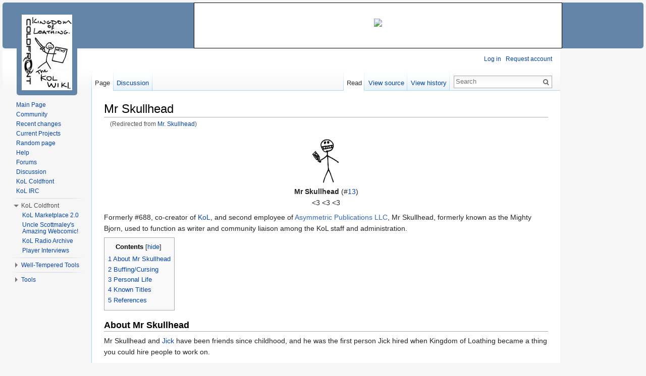

--- FILE ---
content_type: text/html; charset=UTF-8
request_url: https://kol.coldfront.net/thekolwiki/index.php/Mr._Skullhead
body_size: 8650
content:
<!DOCTYPE html>
<html lang="en" dir="ltr" class="client-nojs">
<head>
<meta charset="UTF-8" />
<title>Mr Skullhead - TheKolWiki</title>
<meta name="generator" content="MediaWiki 1.24.1" />
<link rel="shortcut icon" href="/favicon.ico" />
<link rel="search" type="application/opensearchdescription+xml" href="/thekolwiki/opensearch_desc.php" title="TheKolWiki (en)" />
<link rel="EditURI" type="application/rsd+xml" href="https://kol.coldfront.net/thekolwiki/api.php?action=rsd" />
<link rel="alternate" hreflang="x-default" href="/thekolwiki/index.php/Mr_Skullhead" />
<link rel="copyright" href="/thekolwiki/index.php/MediaWiki:Copyright" />
<link rel="alternate" type="application/atom+xml" title="TheKolWiki Atom feed" href="/thekolwiki/index.php?title=Special:RecentChanges&amp;feed=atom" />
<link rel="canonical" href="/thekolwiki/index.php/Mr_Skullhead" />
<link rel="stylesheet" href="https://kol.coldfront.net/thekolwiki/load.php?debug=false&amp;lang=en&amp;modules=mediawiki.legacy.commonPrint%2Cshared%7Cmediawiki.skinning.interface%7Cmediawiki.ui.button%7Cskins.vector.styles&amp;only=styles&amp;skin=vector&amp;*" />
<meta name="ResourceLoaderDynamicStyles" content="" />
<link rel="stylesheet" href="https://kol.coldfront.net/thekolwiki/load.php?debug=false&amp;lang=en&amp;modules=site&amp;only=styles&amp;skin=vector&amp;*" />
<style>a:lang(ar),a:lang(kk-arab),a:lang(mzn),a:lang(ps),a:lang(ur){text-decoration:none}
/* cache key: coldfront_wiki:resourceloader:filter:minify-css:7:c527be02f2bd4e10a2256cfa4031870f */</style>
<script src="https://kol.coldfront.net/thekolwiki/load.php?debug=false&amp;lang=en&amp;modules=startup&amp;only=scripts&amp;skin=vector&amp;*"></script>
<script>if(window.mw){
mw.config.set({"wgCanonicalNamespace":"","wgCanonicalSpecialPageName":false,"wgNamespaceNumber":0,"wgPageName":"Mr_Skullhead","wgTitle":"Mr Skullhead","wgCurRevisionId":670787,"wgRevisionId":670787,"wgArticleId":3360,"wgIsArticle":true,"wgIsRedirect":false,"wgAction":"view","wgUserName":null,"wgUserGroups":["*"],"wgCategories":["Players"],"wgBreakFrames":false,"wgPageContentLanguage":"en","wgPageContentModel":"wikitext","wgSeparatorTransformTable":["",""],"wgDigitTransformTable":["",""],"wgDefaultDateFormat":"dmy","wgMonthNames":["","January","February","March","April","May","June","July","August","September","October","November","December"],"wgMonthNamesShort":["","Jan","Feb","Mar","Apr","May","Jun","Jul","Aug","Sep","Oct","Nov","Dec"],"wgRelevantPageName":"Mr_Skullhead","wgIsProbablyEditable":false,"wgRestrictionEdit":[],"wgRestrictionMove":[],"wgRedirectedFrom":"Mr._Skullhead","wgVectorEnabledModules":{"collapsiblenav":true,"experiments":true},"wgWikiEditorEnabledModules":{"toolbar":true,"dialogs":true,"hidesig":true,"preview":false,"previewDialog":false,"publish":false},"wgInternalRedirectTargetUrl":"/thekolwiki/index.php/Mr_Skullhead"});
}</script><script>if(window.mw){
mw.loader.implement("user.options",function($,jQuery){mw.user.options.set({"ccmeonemails":0,"cols":80,"date":"default","diffonly":0,"disablemail":0,"editfont":"default","editondblclick":0,"editsectiononrightclick":0,"enotifminoredits":0,"enotifrevealaddr":0,"enotifusertalkpages":1,"enotifwatchlistpages":1,"extendwatchlist":0,"fancysig":0,"forceeditsummary":0,"gender":"unknown","hideminor":0,"hidepatrolled":0,"imagesize":2,"math":0,"minordefault":0,"newpageshidepatrolled":0,"nickname":"","norollbackdiff":0,"numberheadings":0,"previewonfirst":0,"previewontop":1,"rcdays":7,"rclimit":50,"rows":25,"showhiddencats":0,"shownumberswatching":1,"showtoolbar":1,"skin":"vector","stubthreshold":0,"thumbsize":5,"underline":2,"uselivepreview":0,"usenewrc":0,"watchcreations":1,"watchdefault":0,"watchdeletion":0,"watchlistdays":3,"watchlisthideanons":0,"watchlisthidebots":0,"watchlisthideliu":0,"watchlisthideminor":0,"watchlisthideown":0,"watchlisthidepatrolled":0,"watchmoves":0,"watchrollback":0,
"wllimit":250,"useeditwarning":1,"prefershttps":1,"vector-collapsiblenav":1,"vector-noexperiments":0,"usebetatoolbar":1,"usebetatoolbar-cgd":1,"mathJax":false,"language":"en","variant-gan":"gan","variant-iu":"iu","variant-kk":"kk","variant-ku":"ku","variant-shi":"shi","variant-sr":"sr","variant-tg":"tg","variant-uz":"uz","variant-zh":"zh","searchNs0":true,"searchNs1":false,"searchNs2":false,"searchNs3":false,"searchNs4":false,"searchNs5":false,"searchNs6":false,"searchNs7":false,"searchNs8":false,"searchNs9":false,"searchNs10":false,"searchNs11":false,"searchNs12":false,"searchNs13":false,"searchNs14":false,"searchNs15":false,"searchNs100":false,"searchNs101":false,"searchNs102":false,"searchNs103":false,"variant":"en"});},{},{});mw.loader.implement("user.tokens",function($,jQuery){mw.user.tokens.set({"editToken":"+\\","patrolToken":"+\\","watchToken":"+\\"});},{},{});
/* cache key: coldfront_wiki:resourceloader:filter:minify-js:7:e151859a29f3e89e03ad84138cf11a50 */
}</script>
<script>if(window.mw){
mw.loader.load(["mediawiki.action.view.redirect","mediawiki.page.startup","mediawiki.legacy.wikibits","mediawiki.legacy.ajax","skins.vector.js"]);
}</script>
<!--[if lt IE 7]><style type="text/css">body{behavior:url("/thekolwiki/skins/Vector/csshover.min.htc")}</style><![endif]-->
</head>
<body class="mediawiki ltr sitedir-ltr ns-0 ns-subject page-Mr_Skullhead skin-vector action-view vector-animateLayout">


<div id="container">
	<!-- PUT THIS TAG IN THE head SECTION -->
	<script async src="https://pagead2.googlesyndication.com/pagead/js/adsbygoogle.js"></script>
	<script>
	     (adsbygoogle = window.adsbygoogle || []).push({
	          google_ad_client: "ca-pub-9126688119223928",
	          enable_page_level_ads: true
	     });
	</script>
	<!-- END OF TAG FOR head SECTION -->

	<!-- top bar ad -->
	<!-- Creates the div #google_ads_div_Coldfront_728x90_ad_wrapper -->
<div id='google_ads_div_Coldfront_728x90_ad_wrapper'>
<ins class="adsbygoogle"
     style="display:inline-block;width:728px;height:90px"
     data-ad-client="ca-pub-9126688119223928"
     data-ad-slot="4884745611"></ins>
<script>
     (adsbygoogle = window.adsbygoogle || []).push({});
</script></div>
<!-- 728x90 kol.coldfront.net -->
	<script type="text/javascript">
		//Display a message in the case that Adblock is blocked
		if(document.getElementsByTagName("iframe").item(0) == null) //false positives
	{
		//If the style for this in MediaWiki:Common.css is being abused, switch the following two lines:
	    // document.write("<div id = 'topBarAdBlock' style='width:728px; height:60px;margin-left:auto; margin-right: 161px; padding-top:29px; background-color: white; border : 1px solid black; text-align:center;'><img src='https://kol.coldfront.net/favicon.ico'></img></div>");
	    document.write("<div id = 'topBarAdBlock'><img src='https://kol.coldfront.net/favicon.ico'></img></div>");
	}
	</script>
	</div>
	<!-- corner ad -->
	<!-- Creates the div #google_ads_div_Coldfront_300x250_ad_wrapper -->
	<!--<script type="text/javascript">
	 GA_googleFillSlot("Coldfront_300x250");
	</script>-->




	<!-- Ad sidebar (for right side of page) -->
	<div id="sidebarAdWrapper">


		<!-- sidebar ad -->
		<!--Creates the div #google_ads_div_Coldfront_160x600_ad_wrapper -->
		<div id='google_ads_div_Coldfront_160x600_ad_wrapper'>
<br><br><br><br><br><br>
		<script async src="https://pagead2.googlesyndication.com/pagead/js/adsbygoogle.js"></script>
<!-- 160x600 kol.coldfront.net -->
<ins class="adsbygoogle"
     style="display:inline-block;width:160px;height:600px"
     data-ad-client="ca-pub-9126688119223928"
     data-ad-slot="6225639646"></ins>
<script>
     (adsbygoogle = window.adsbygoogle || []).push({});
</script>
		</div>

<!--		<script type="text/javascript">
			//Display a message in the case that Adblock is blocked
			if(document.getElementsByTagName("iframe").item(0) == null)
		{
						var adMessage = "Hello! Thank you for using Coldfront services. If you would like to help us cover our costs, please consider <a href='https://adblockplus.org/en/faq_basics#disable'>disabling Adblock for this site</a>. Thanks!";
		    //If MediaWiki:Common.css is being abused, please switch the following lines:
		    //document.write("<div style='width:160px; height:600px;margin-left:5px; margin-top: 90px; padding-top:284px; background-color: white; border : 1px solid black; text-align:center;'><img src='http://kol.coldfront.net/favicon.ico'></img><br />" + adMessage + "</div>");
		    document.write("<div id = 'sideBarAdBlock'><img src='http://kol.coldfront.net/favicon.ico'></img><br />" + adMessage + "</div>");
		}
		</script> -->

	</div> <!-- /divSidebarWrapper -->

<div id="wikiContentContainer">

<div id="wikiContent">

		<div id="mw-page-base" class="noprint"></div>
		<div id="mw-head-base" class="noprint"></div>
		<div id="content" class="mw-body" role="main">
			<a id="top"></a>

						<h1 id="firstHeading" class="firstHeading" lang="en">
			<span dir="auto">Mr Skullhead</span></h1>
						<div id="bodyContent" class="mw-body-content">
									<div id="siteSub">From TheKolWiki</div>
								<div id="contentSub">(Redirected from <a href="/thekolwiki/index.php?title=Mr._Skullhead&amp;redirect=no" title="Mr. Skullhead">Mr. Skullhead</a>)</div>
												<div id="jump-to-nav" class="mw-jump">
					Jump to:					<a href="#mw-navigation">navigation</a>, 					<a href="#p-search">search</a>
				</div>
				<div id="mw-content-text" lang="en" dir="ltr" class="mw-content-ltr"><div class="center"><a href="/thekolwiki/index.php/File:Skullhead.gif" class="image" title="Mr Skullhead"><img alt="Mr Skullhead" src="https://kol.coldfront.net/thekolwiki/images/8/84/Skullhead.gif" width="60" height="100" /></a><br /><strong class="selflink">Mr Skullhead</strong> (#<a href="/thekolwiki/index.php/Thirteen" title="Thirteen">13</a>)</div>
<div class="center">&lt;3 &lt;3 &lt;3</div>
<p>Formerly #688, co-creator of <a href="/thekolwiki/index.php/Kingdom_of_Loathing" title="Kingdom of Loathing">KoL</a>, and second employee of <a href="http://en.wikipedia.org/wiki/Asymmetric_Publications" class="extiw" title="wikipedia:Asymmetric Publications">Asymmetric Publications LLC</a>, Mr Skullhead, formerly known as the Mighty Bjorn, used to function as writer and community liaison among the KoL staff and administration.
</p>
<div id="toc" class="toc"><div id="toctitle"><h2>Contents</h2></div>
<ul>
<li class="toclevel-1 tocsection-1"><a href="#About_Mr_Skullhead"><span class="tocnumber">1</span> <span class="toctext">About Mr Skullhead</span></a></li>
<li class="toclevel-1 tocsection-2"><a href="#Buffing.2FCursing"><span class="tocnumber">2</span> <span class="toctext">Buffing/Cursing</span></a></li>
<li class="toclevel-1 tocsection-3"><a href="#Personal_Life"><span class="tocnumber">3</span> <span class="toctext">Personal Life</span></a></li>
<li class="toclevel-1 tocsection-4"><a href="#Known_Titles"><span class="tocnumber">4</span> <span class="toctext">Known Titles</span></a></li>
<li class="toclevel-1 tocsection-5"><a href="#References"><span class="tocnumber">5</span> <span class="toctext">References</span></a></li>
</ul>
</div>

<h2><span class="mw-headline" id="About_Mr_Skullhead">About Mr Skullhead</span></h2>
<p>Mr Skullhead and <a href="/thekolwiki/index.php/Jick" title="Jick">Jick</a> have been friends since childhood, and he was the first person Jick hired when Kingdom of Loathing became a thing you could hire people to work on.
</p><p>Unsurprisingly, he is the owner of a <a href="/thekolwiki/index.php/Heteroerotic_frat-paddle" title="Heteroerotic frat-paddle">custom item</a>, a <a href="/thekolwiki/index.php/Chat_Guide:_Channels#harem" title="Chat Guide: Channels">chat channel</a>, and a <a rel="nofollow" class="external text" href="http://images.kingdomofloathing.com/otherimages/customavatars/13.gif">custom avatar</a>. <a href="/thekolwiki/index.php/Mr_Skullhead%27s_butt" title="Mr Skullhead's butt">His butt</a> also contributed to <a href="/thekolwiki/index.php/Lars_the_Cyberian" title="Lars the Cyberian">all the droppings</a> on <a href="/thekolwiki/index.php/April_Fools%27_Day#2011" title="April Fools' Day">April Fool's Day 2011</a>.
</p><p>He was involved in <a href="/thekolwiki/index.php/Ascension" title="Ascension">ascension</a> testing, and legend has it that ascension was his idea in the first place. 
</p><p>Despite the fact that Mr. Skullhead is a DJ on <a href="/thekolwiki/index.php/Radio_KoL" title="Radio KoL">Radio KoL</a>, <a href="/thekolwiki/index.php/Jick" title="Jick">Jick</a> frequently replaces his presence on the radio show "120 Minutes of (Anything) with Jick and Mr Skullhead" with that of a hobo paid $10 to speak on his behalf.
</p><p>On January 4th 2014, Mr Skullhead spearheaded a drive to keep players warm with <a href="/thekolwiki/index.php/Skully%27s_hot_chocolate" title="Skully's hot chocolate">mugs of hot cocoa</a>. He ran a similar booze drive on September 24th 2014 with some <a href="/thekolwiki/index.php/En_Una_Fila_Tequila" title="En Una Fila Tequila">tasty birthday tequilla</a>.
</p><p>On November 10th 2014, Mr Skullhead announced in <a rel="nofollow" class="external text" href="http://forums.kingdomofloathing.com/vb/showthread.php?t=210110">this forum post</a> that he will be leaving Asymmetric as of November 15th. According to <a rel="nofollow" class="external text" href="http://www.reddit.com/r/kol/comments/2ma7j2/how_long_does_kol_have_left/cm2odd9">these two</a> <a rel="nofollow" class="external text" href="http://www.reddit.com/r/kol/comments/2ma7j2/how_long_does_kol_have_left/cm2swjm">Reddit posts</a>, he received a mail from Jick on November 10th which said that he will be laid off on November 15th. In a later <a rel="nofollow" class="external text" href="https://www.reddit.com/r/IAmA/comments/6sueht/i_am_zack_jick_johnson_creator_of_kingdom_of/dlg25zm/">Reddit post</a>, he clarified that he harbors no ill will toward Jick about the way he was laid off.
</p><p>Mr Skullhead returned for a final episode (October 6, 2015) of the <a rel="nofollow" class="external text" href="http://shows.kingdomofloathing.com/120_Minutes_20151006.mp3">120 minutes podcast</a> recorded with Jick at <a href="/thekolwiki/index.php/KoL_Con" title="KoL Con">KoL Con</a> 2015. In the show, Skully discussed his new career and life after KoL.
</p>
<h2><span class="mw-headline" id="Buffing.2FCursing">Buffing/Cursing</span></h2>
<p>Players cannot buff Mr Skullhead. Attempting to do so results in this message:
</p>
<dl><dd>Can't buff Mr. Skullhead. Your buff slides right off the skull, you see.</dd></dl>
<h2><span class="mw-headline" id="Personal_Life">Personal Life</span></h2>
<p>While he is commonly called "Skully", his real name is Josh Nite.
</p><p>Mr Skullhead's wife is the in-game mrs skullhead (player #14), although she is more commonly known as jezerfly (#569). mrs skullhead's real name is Jessica Nite.
</p><p>He became a father in January 2009, and again in April 2015.
</p><p>In his spare time, he can be found watching terrible horror movies for <a rel="nofollow" class="external text" href="http://www.horrorshowhotdog.com">his other podcast</a>
</p>
<h2><span class="mw-headline" id="Known_Titles">Known Titles</span></h2>
<dl><dd>Father, Son, and Wholly Gross.</dd>
<dd>&lt;---- Insert Your Mom Here</dd></dl>
<h2><span class="mw-headline" id="References">References</span></h2>
<ul><li><a href="http://en.wikipedia.org/wiki/List_of_Animaniacs_characters#Other_supporting_characters" class="extiw" title="wikipedia:List of Animaniacs characters">Mr. Skullhead</a> is a character from the animated television series <i><a href="http://en.wikipedia.org/wiki/Tiny_Toon_Adventures" class="extiw" title="wikipedia:Tiny Toon Adventures">Tiny Toon Adventures</a></i> and <i><a href="http://en.wikipedia.org/wiki/Animaniacs" class="extiw" title="wikipedia:Animaniacs">Animaniacs</a></i>.</li></ul>

<!-- 
NewPP limit report
CPU time usage: 0.033 seconds
Real time usage: 0.034 seconds
Preprocessor visited node count: 21/1000000
Preprocessor generated node count: 28/1000000
Post‐expand include size: 0/2097152 bytes
Template argument size: 0/2097152 bytes
Highest expansion depth: 2/40
Expensive parser function count: 0/2000
-->

<!-- Saved in parser cache with key coldfront_wiki:pcache:idhash:3360-0!*!0!!en!5!* and timestamp 20260120053815 and revision id 670787
 -->
</div>									<div class="printfooter">
						Retrieved from "<a dir="ltr" href="https://kol.coldfront.net/thekolwiki/index.php?title=Mr_Skullhead&amp;oldid=670787">https://kol.coldfront.net/thekolwiki/index.php?title=Mr_Skullhead&amp;oldid=670787</a>" 
					</div>
													<div id='catlinks' class='catlinks'><div id="mw-normal-catlinks" class="mw-normal-catlinks"><a href="/thekolwiki/index.php/Special:Categories" title="Special:Categories">Category</a>: <ul><li><a href="/thekolwiki/index.php/Category:Players" title="Category:Players">Players</a></li></ul></div></div>												<div class="visualClear"></div>
							</div>
		</div>
		<div id="mw-navigation">
			<h2>Navigation menu</h2>

			<div id="mw-head">
									<div id="p-personal" role="navigation" class="" aria-labelledby="p-personal-label">
						<h3 id="p-personal-label">Personal tools</h3>
						<ul>
							<li id="pt-login"><a href="/thekolwiki/index.php?title=Special:UserLogin&amp;returnto=Mr+Skullhead" title="You are encouraged to log in; however, it is not mandatory [o]" accesskey="o">Log in</a></li><li id="pt-createaccount"><a href="/thekolwiki/index.php/Special:RequestAccount">Request account</a></li>						</ul>
						<!-- top bar ad  txt 468x15 -->
						<!--Creates the div #aswift_0_anchor -->
					</div>
									<div id="left-navigation">
										<div id="p-namespaces" role="navigation" class="vectorTabs" aria-labelledby="p-namespaces-label">
						<h3 id="p-namespaces-label">Namespaces</h3>
						<ul>
															<li  id="ca-nstab-main" class="selected"><span><a href="/thekolwiki/index.php/Mr_Skullhead"  title="View the content page [c]" accesskey="c">Page</a></span></li>
															<li  id="ca-talk"><span><a href="/thekolwiki/index.php/Talk:Mr_Skullhead"  title="Discussion about the content page [t]" accesskey="t">Discussion</a></span></li>
													</ul>
					</div>
										<div id="p-variants" role="navigation" class="vectorMenu emptyPortlet" aria-labelledby="p-variants-label">
												<h3 id="p-variants-label"><span>Variants</span><a href="#"></a></h3>

						<div class="menu">
							<ul>
															</ul>
						</div>
					</div>
									</div>
				<div id="right-navigation">
										<div id="p-views" role="navigation" class="vectorTabs" aria-labelledby="p-views-label">
						<h3 id="p-views-label">Views</h3>
						<ul>
															<li id="ca-view" class="selected"><span><a href="/thekolwiki/index.php/Mr_Skullhead" >Read</a></span></li>
															<li id="ca-viewsource"><span><a href="/thekolwiki/index.php?title=Mr_Skullhead&amp;action=edit"  title="This page is protected.&#10;You can view its source [e]" accesskey="e">View source</a></span></li>
															<li id="ca-history" class="collapsible"><span><a href="/thekolwiki/index.php?title=Mr_Skullhead&amp;action=history"  title="Past revisions of this page [h]" accesskey="h">View history</a></span></li>
													</ul>
					</div>
										<div id="p-cactions" role="navigation" class="vectorMenu emptyPortlet" aria-labelledby="p-cactions-label">
						<h3 id="p-cactions-label"><span>More</span><a href="#"></a></h3>

						<div class="menu">
							<ul>
															</ul>
						</div>
					</div>
										
					<div id="p-search" role="search">
						<h3>
							<label for="searchInput">Search</label>
						</h3>

						<form action="/thekolwiki/index.php" id="searchform">
														<div id="simpleSearch" style = "width: inherit;">
															<input type="search" name="search" placeholder="Search" title="Search TheKolWiki [f]" accesskey="f" id="searchInput" /><input type="hidden" value="Special:Search" name="title" /><input type="submit" name="fulltext" value="Search" title="Search the pages for this text" id="mw-searchButton" class="searchButton mw-fallbackSearchButton" /><input type="submit" name="go" value="Go" title="Go to a page with this exact name if exists" id="searchButton" class="searchButton" />								</div>
						</form>
					</div>
					
									</div>
			</div>
			<div id="mw-panel" style="top: 55px;">
				<div id="p-logo" role="banner"><a style="background-image: url(/thekolwiki/vis_sig.jpg);" href="/thekolwiki/index.php/Main_Page"  title="Visit the main page"></a></div>

					


						<div class="portal" role="navigation" id='p-navigation' aria-labelledby='p-navigation-label'>
			<h3 id='p-navigation-label'>Navigation</h3>

			<div class="body">
									<ul>
													<li id="n-mainpage"><a href="/thekolwiki/index.php/Main_Page" title="Visit the main page [z]" accesskey="z">Main Page</a></li>
													<li id="n-portal"><a href="/thekolwiki/index.php/Community" title="About the project, what you can do, where to find things">Community</a></li>
													<li id="n-recentchanges"><a href="/thekolwiki/index.php/Special:RecentChanges" title="A list of recent changes in the wiki [r]" accesskey="r">Recent changes</a></li>
													<li id="n-currentprojects"><a href="/thekolwiki/index.php/TheKolWiki:Current_Projects">Current Projects</a></li>
													<li id="n-randompage"><a href="/thekolwiki/index.php/Special:Random" title="Load a random page [x]" accesskey="x">Random page</a></li>
													<li id="n-help"><a href="/thekolwiki/index.php/Help:Contents" title="The place to find out">Help</a></li>
													<li id="n-forum"><a href="http://forums.kingdomofloathing.com" rel="nofollow">Forums</a></li>
													<li id="n-discuss"><a href="/thekolwiki/index.php/Discussion">Discussion</a></li>
													<li id="n-coldfront"><a href="http://coldfront.net/" rel="nofollow">KoL Coldfront</a></li>
													<li id="n-irc"><a href="http://www.coldfront.net/pjirc/chat.htm" rel="nofollow">KoL IRC</a></li>
											</ul>
							</div>
		</div>
			<div class="portal" role="navigation" id='p-Coldfront' aria-labelledby='p-Coldfront-label'>
			<h3 id='p-Coldfront-label'>KoL Coldfront</h3>

			<div class="body">
									<ul>
													<li id="n-KoL-Marketplace-2.0"><a href="http://kol.coldfront.net/newmarket/" rel="nofollow">KoL Marketplace 2.0</a></li>
													<li id="n-Uncle-Scottmaley.27s-Amazing-Webcomic.21"><a href="http://kol.coldfront.net/comic/" rel="nofollow">Uncle Scottmaley's Amazing Webcomic!</a></li>
													<li id="n-KoL-Radio-Archive"><a href="http://radio.kingdomofloathing.com/" rel="nofollow">KoL Radio Archive</a></li>
													<li id="n-Player-Interviews"><a href="/thekolwiki/index.php/Player_Interviews">Player Interviews</a></li>
											</ul>
							</div>
		</div>
			<div class="portal" role="navigation" id='p-Well-Tempered_Tools' aria-labelledby='p-Well-Tempered_Tools-label'>
			<h3 id='p-Well-Tempered_Tools-label'>Well-Tempered Tools</h3>

			<div class="body">
									<ul>
													<li id="n-Anvil"><a href="http://kol.coldfront.net/tools/anvil/" rel="nofollow">Anvil</a></li>
													<li id="n-Mixologist"><a href="http://kol.coldfront.net/tools/mixology/" rel="nofollow">Mixologist</a></li>
													<li id="n-Epicure"><a href="http://kol.coldfront.net/tools/epicure/" rel="nofollow">Epicure</a></li>
													<li id="n-Tripping-the-Fog-Fantastic"><a href="http://kol.coldfront.net/tools/fog/" rel="nofollow">Tripping the Fog Fantastic</a></li>
													<li id="n-Tour-de-Louvre"><a href="http://kol.coldfront.net/tools/louvre/" rel="nofollow">Tour de Louvre</a></li>
													<li id="n-What-are-these.3F"><a href="/thekolwiki/index.php/Well-Tempered_Tools">What are these?</a></li>
											</ul>
							</div>
		</div>
			<div class="portal" role="navigation" id='p-tb' aria-labelledby='p-tb-label'>
			<h3 id='p-tb-label'>Tools</h3>

			<div class="body">
									<ul>
													<li id="t-whatlinkshere"><a href="/thekolwiki/index.php/Special:WhatLinksHere/Mr_Skullhead" title="A list of all wiki pages that link here [j]" accesskey="j">What links here</a></li>
													<li id="t-recentchangeslinked"><a href="/thekolwiki/index.php/Special:RecentChangesLinked/Mr_Skullhead" title="Recent changes in pages linked from this page [k]" accesskey="k">Related changes</a></li>
													<li id="t-specialpages"><a href="/thekolwiki/index.php/Special:SpecialPages" title="A list of all special pages [q]" accesskey="q">Special pages</a></li>
													<li id="t-print"><a href="/thekolwiki/index.php?title=Mr_Skullhead&amp;printable=yes" rel="alternate" title="Printable version of this page [p]" accesskey="p">Printable version</a></li>
													<li id="t-permalink"><a href="/thekolwiki/index.php?title=Mr_Skullhead&amp;oldid=670787" title="Permanent link to this revision of the page">Permanent link</a></li>
													<li id="t-info"><a href="/thekolwiki/index.php?title=Mr_Skullhead&amp;action=info">Page information</a></li>
											</ul>
							</div>
		</div>
				</div>
		</div>
		<div id="footer" role="contentinfo">
			<center>
			<script async src="https://pagead2.googlesyndication.com/pagead/js/adsbygoogle.js"></script>
			<!-- horizontal responsive footer kol.coldfront.net -->
			<ins class="adsbygoogle"
			     style="display:block"
			     data-ad-client="ca-pub-9126688119223928"
			     data-ad-slot="9272093472"
			     data-ad-format="auto"
			     data-full-width-responsive="true"></ins>
			<script>
			     (adsbygoogle = window.adsbygoogle || []).push({});
			</script></center><br>	
							<ul id="footer-info">
											<li id="footer-info-lastmod"> This page was last modified on 18 December 2018, at 18:29.</li>
											<li id="footer-info-viewcount">This page has been accessed 139,102 times.</li>
											<li id="footer-info-copyright">© 2005 - 2026 <a href="http://coldfront.net/">Coldfront L.L.C.</a></li>
									</ul>
							<ul id="footer-places">
											<li id="footer-places-privacy"><a href="/thekolwiki/index.php/TheKolWiki:Privacy_policy" title="TheKolWiki:Privacy policy">Privacy policy</a></li>
											<li id="footer-places-about"><a href="/thekolwiki/index.php/TheKolWiki:About" title="TheKolWiki:About">About TheKolWiki</a></li>
											<li id="footer-places-disclaimer"><a href="/thekolwiki/index.php/TheKolWiki:General_disclaimer" title="TheKolWiki:General disclaimer">Disclaimers</a></li>
									</ul>
										<ul id="footer-icons" class="noprint">
											<li id="footer-copyrightico">
															<img src="" alt="© 2005 - 2015 Coldfront L.L.C." width="88" height="31" />
													</li>
											<li id="footer-poweredbyico">
															<a href="//www.mediawiki.org/"><img src="/thekolwiki/resources/assets/poweredby_mediawiki_88x31.png" alt="Powered by MediaWiki" width="88" height="31" /></a>
													</li>
									</ul>
						<div style="clear:both"></div>
		</div>
		<script>/*<![CDATA[*/window.jQuery && jQuery.ready();/*]]>*/</script><script>if(window.mw){
mw.loader.state({"site":"loading","user":"ready","user.groups":"ready"});
}</script>
<script>if(window.mw){
mw.loader.load(["mediawiki.toc","mediawiki.action.view.postEdit","mediawiki.user","mediawiki.hidpi","mediawiki.page.ready","mediawiki.searchSuggest","ext.vector.collapsibleNav"],null,true);
}</script>
<script>if(window.mw){
document.write("\u003Cscript src=\"https://kol.coldfront.net/thekolwiki/load.php?debug=false\u0026amp;lang=en\u0026amp;modules=site\u0026amp;only=scripts\u0026amp;skin=vector\u0026amp;*\"\u003E\u003C/script\u003E");
}</script>
<script>if(window.mw){
mw.config.set({"wgBackendResponseTime":456});
}</script> </div><!-- /wikiContent -->
</div><!-- /wikiContentContainer -->

</div><!-- /container -->
	</body>
</html>
	

--- FILE ---
content_type: text/html; charset=utf-8
request_url: https://www.google.com/recaptcha/api2/aframe
body_size: 269
content:
<!DOCTYPE HTML><html><head><meta http-equiv="content-type" content="text/html; charset=UTF-8"></head><body><script nonce="OIwvnlczpAgzDLMWTXjQxQ">/** Anti-fraud and anti-abuse applications only. See google.com/recaptcha */ try{var clients={'sodar':'https://pagead2.googlesyndication.com/pagead/sodar?'};window.addEventListener("message",function(a){try{if(a.source===window.parent){var b=JSON.parse(a.data);var c=clients[b['id']];if(c){var d=document.createElement('img');d.src=c+b['params']+'&rc='+(localStorage.getItem("rc::a")?sessionStorage.getItem("rc::b"):"");window.document.body.appendChild(d);sessionStorage.setItem("rc::e",parseInt(sessionStorage.getItem("rc::e")||0)+1);localStorage.setItem("rc::h",'1768887500052');}}}catch(b){}});window.parent.postMessage("_grecaptcha_ready", "*");}catch(b){}</script></body></html>

--- FILE ---
content_type: text/javascript; charset=utf-8
request_url: https://kol.coldfront.net/thekolwiki/load.php?debug=false&lang=en&modules=startup&only=scripts&skin=vector&*
body_size: 4242
content:
var mediaWikiLoadStart=(new Date()).getTime();function isCompatible(ua){if(ua===undefined){ua=navigator.userAgent;}return!((ua.indexOf('MSIE')!==-1&&parseFloat(ua.split('MSIE')[1])<8)||(ua.indexOf('Firefox/')!==-1&&parseFloat(ua.split('Firefox/')[1])<3)||(ua.indexOf('Opera/')!==-1&&(ua.indexOf('Version/')===-1?parseFloat(ua.split('Opera/')[1])<10:parseFloat(ua.split('Version/')[1])<12))||(ua.indexOf('Opera ')!==-1&&parseFloat(ua.split(' Opera ')[1])<10)||ua.match(/BlackBerry[^\/]*\/[1-5]\./)||ua.match(/webOS\/1\.[0-4]/)||ua.match(/PlayStation/i)||ua.match(/SymbianOS|Series60/)||ua.match(/NetFront/)||ua.match(/Opera Mini/)||ua.match(/S40OviBrowser/)||(ua.match(/Glass/)&&ua.match(/Android/)));}var startUp=function(){mw.config=new mw.Map(true);mw.loader.addSource({"local":"/thekolwiki/load.php"});mw.loader.register([["site","1768887496",[],"site"],["noscript","1768887496",[],"noscript"],["filepage","1768887496"],["user.groups","1768887496",[],"user"],["user","1768887496",[],"user"],[
"user.cssprefs","1753869784",["mediawiki.user"],"private"],["user.options","1753869784",[],"private"],["user.tokens","1753869784",[],"private"],["mediawiki.language.data","1767359125",["mediawiki.language.init"]],["mediawiki.skinning.elements","1768887496"],["mediawiki.skinning.content","1768887496"],["mediawiki.skinning.interface","1768887496"],["mediawiki.skinning.content.parsoid","1768887496"],["mediawiki.skinning.content.externallinks","1768887496"],["jquery.accessKeyLabel","1768887496",["jquery.client","jquery.mwExtension"]],["jquery.appear","1768887496"],["jquery.arrowSteps","1768887496"],["jquery.async","1768887496"],["jquery.autoEllipsis","1768887496",["jquery.highlightText"]],["jquery.badge","1768887496",["mediawiki.language"]],["jquery.byteLength","1768887496"],["jquery.byteLimit","1768887496",["jquery.byteLength"]],["jquery.checkboxShiftClick","1768887496"],["jquery.chosen","1768887496"],["jquery.client","1768887496"],["jquery.color","1768887496",["jquery.colorUtil"]],[
"jquery.colorUtil","1768887496"],["jquery.confirmable","1768887496",["mediawiki.jqueryMsg"]],["jquery.cookie","1768887496"],["jquery.expandableField","1768887496"],["jquery.farbtastic","1768887496",["jquery.colorUtil"]],["jquery.footHovzer","1768887496"],["jquery.form","1768887496"],["jquery.fullscreen","1768887496"],["jquery.getAttrs","1768887496"],["jquery.hidpi","1768887496"],["jquery.highlightText","1768887496",["jquery.mwExtension"]],["jquery.hoverIntent","1768887496"],["jquery.json","1768887496"],["jquery.localize","1768887496"],["jquery.makeCollapsible","1768887496"],["jquery.mockjax","1768887496"],["jquery.mw-jump","1768887496"],["jquery.mwExtension","1768887496"],["jquery.placeholder","1768887496"],["jquery.qunit","1768887496"],["jquery.qunit.completenessTest","1768887496",["jquery.qunit"]],["jquery.spinner","1768887496"],["jquery.jStorage","1768887496",["json"]],["jquery.suggestions","1768887496",["jquery.highlightText"]],["jquery.tabIndex","1768887496"],["jquery.tablesorter"
,"1768887496",["jquery.mwExtension","mediawiki.language.months"]],["jquery.textSelection","1768887496",["jquery.client"]],["jquery.throttle-debounce","1768887496"],["jquery.validate","1768887496"],["jquery.xmldom","1768887496"],["jquery.tipsy","1768887496"],["jquery.ui.core","1768887496",[],"jquery.ui"],["jquery.ui.accordion","1768887496",["jquery.ui.core","jquery.ui.widget"],"jquery.ui"],["jquery.ui.autocomplete","1768887496",["jquery.ui.menu"],"jquery.ui"],["jquery.ui.button","1768887496",["jquery.ui.core","jquery.ui.widget"],"jquery.ui"],["jquery.ui.datepicker","1768887496",["jquery.ui.core"],"jquery.ui"],["jquery.ui.dialog","1768887496",["jquery.ui.button","jquery.ui.draggable","jquery.ui.position","jquery.ui.resizable"],"jquery.ui"],["jquery.ui.draggable","1768887496",["jquery.ui.core","jquery.ui.mouse"],"jquery.ui"],["jquery.ui.droppable","1768887496",["jquery.ui.draggable"],"jquery.ui"],["jquery.ui.menu","1768887496",["jquery.ui.core","jquery.ui.position","jquery.ui.widget"],
"jquery.ui"],["jquery.ui.mouse","1768887496",["jquery.ui.widget"],"jquery.ui"],["jquery.ui.position","1768887496",[],"jquery.ui"],["jquery.ui.progressbar","1768887496",["jquery.ui.core","jquery.ui.widget"],"jquery.ui"],["jquery.ui.resizable","1768887496",["jquery.ui.core","jquery.ui.mouse"],"jquery.ui"],["jquery.ui.selectable","1768887496",["jquery.ui.core","jquery.ui.mouse"],"jquery.ui"],["jquery.ui.slider","1768887496",["jquery.ui.core","jquery.ui.mouse"],"jquery.ui"],["jquery.ui.sortable","1768887496",["jquery.ui.core","jquery.ui.mouse"],"jquery.ui"],["jquery.ui.spinner","1768887496",["jquery.ui.button"],"jquery.ui"],["jquery.ui.tabs","1768887496",["jquery.ui.core","jquery.ui.widget"],"jquery.ui"],["jquery.ui.tooltip","1768887496",["jquery.ui.core","jquery.ui.position","jquery.ui.widget"],"jquery.ui"],["jquery.ui.widget","1768887496",[],"jquery.ui"],["jquery.effects.core","1768887496",[],"jquery.ui"],["jquery.effects.blind","1768887496",["jquery.effects.core"],"jquery.ui"],[
"jquery.effects.bounce","1768887496",["jquery.effects.core"],"jquery.ui"],["jquery.effects.clip","1768887496",["jquery.effects.core"],"jquery.ui"],["jquery.effects.drop","1768887496",["jquery.effects.core"],"jquery.ui"],["jquery.effects.explode","1768887496",["jquery.effects.core"],"jquery.ui"],["jquery.effects.fade","1768887496",["jquery.effects.core"],"jquery.ui"],["jquery.effects.fold","1768887496",["jquery.effects.core"],"jquery.ui"],["jquery.effects.highlight","1768887496",["jquery.effects.core"],"jquery.ui"],["jquery.effects.pulsate","1768887496",["jquery.effects.core"],"jquery.ui"],["jquery.effects.scale","1768887496",["jquery.effects.core"],"jquery.ui"],["jquery.effects.shake","1768887496",["jquery.effects.core"],"jquery.ui"],["jquery.effects.slide","1768887496",["jquery.effects.core"],"jquery.ui"],["jquery.effects.transfer","1768887496",["jquery.effects.core"],"jquery.ui"],["json","1768887496",[],null,"local",
"return!!(window.JSON\u0026\u0026JSON.stringify\u0026\u0026JSON.parse);"],["moment","1768887496"],["mediawiki.api","1768887496",["mediawiki.util"]],["mediawiki.api.category","1768887496",["mediawiki.Title","mediawiki.api"]],["mediawiki.api.edit","1768887496",["mediawiki.Title","mediawiki.api","user.tokens"]],["mediawiki.api.login","1768887496",["mediawiki.api"]],["mediawiki.api.parse","1768887496",["mediawiki.api"]],["mediawiki.api.watch","1768887496",["mediawiki.api","user.tokens"]],["mediawiki.content.json","1768887496"],["mediawiki.debug","1768887496",["jquery.footHovzer","jquery.tipsy"]],["mediawiki.debug.init","1768887496",["mediawiki.debug"]],["mediawiki.feedback","1768887496",["jquery.ui.dialog","mediawiki.api.edit","mediawiki.jqueryMsg"]],["mediawiki.hidpi","1768887496",["jquery.hidpi"],null,"local","return'srcset'in new Image();"],["mediawiki.hlist","1768887496",["jquery.client"]],["mediawiki.htmlform","1768887496",["jquery.mwExtension"]],["mediawiki.icon","1768887496"],[
"mediawiki.inspect","1768887496",["jquery.byteLength","json"]],["mediawiki.notification","1768887496",["mediawiki.page.startup"]],["mediawiki.notify","1768887496"],["mediawiki.pager.tablePager","1768887496"],["mediawiki.searchSuggest","1768887496",["jquery.placeholder","jquery.suggestions","mediawiki.api"]],["mediawiki.Title","1768887496",["jquery.byteLength","mediawiki.util"]],["mediawiki.toc","1768887496",["jquery.cookie"]],["mediawiki.Uri","1768887496",["mediawiki.util"]],["mediawiki.user","1768887496",["jquery.cookie","mediawiki.api","user.options","user.tokens"]],["mediawiki.util","1768887496",["jquery.accessKeyLabel","mediawiki.notify"]],["mediawiki.cookie","1768887496",["jquery.cookie"]],["mediawiki.action.edit","1768887496",["jquery.byteLimit","jquery.textSelection","mediawiki.action.edit.styles","mediawiki.action.edit.toolbar"]],["mediawiki.action.edit.styles","1768887496"],["mediawiki.action.edit.toolbar","1768887496"],["mediawiki.action.edit.collapsibleFooter","1768887496",[
"jquery.cookie","jquery.makeCollapsible","mediawiki.icon"]],["mediawiki.action.edit.preview","1768887496",["jquery.form","jquery.spinner","mediawiki.action.history.diff"]],["mediawiki.action.history","1768887496",[],"mediawiki.action.history"],["mediawiki.action.history.diff","1768887496",[],"mediawiki.action.history"],["mediawiki.action.view.dblClickEdit","1768887496",["mediawiki.page.startup"]],["mediawiki.action.view.metadata","1768887496"],["mediawiki.action.view.postEdit","1768887496",["mediawiki.cookie","mediawiki.jqueryMsg"]],["mediawiki.action.view.redirect","1768887496",["jquery.client"]],["mediawiki.action.view.redirectPage","1768887496"],["mediawiki.action.view.rightClickEdit","1768887496"],["mediawiki.action.edit.editWarning","1768887496",["jquery.textSelection","mediawiki.jqueryMsg"]],["mediawiki.language","1768887496",["mediawiki.cldr","mediawiki.language.data"]],["mediawiki.cldr","1768887496",["mediawiki.libs.pluralruleparser"]],["mediawiki.libs.pluralruleparser",
"1768887496"],["mediawiki.language.init","1768887496"],["mediawiki.jqueryMsg","1768887496",["mediawiki.language","mediawiki.util"]],["mediawiki.language.months","1768887496",["mediawiki.language"]],["mediawiki.language.names","1767359125",["mediawiki.language.init"]],["mediawiki.libs.jpegmeta","1768887496"],["mediawiki.page.gallery","1768887496"],["mediawiki.page.ready","1768887496",["jquery.accessKeyLabel","jquery.checkboxShiftClick","jquery.makeCollapsible","jquery.mw-jump","jquery.placeholder"]],["mediawiki.page.startup","1768887496",["mediawiki.util"]],["mediawiki.page.patrol.ajax","1768887496",["jquery.spinner","mediawiki.Title","mediawiki.api","mediawiki.page.startup","user.tokens"]],["mediawiki.page.watch.ajax","1768887496",["mediawiki.api.watch","mediawiki.page.startup"]],["mediawiki.page.image.pagination","1768887496",["jquery.spinner","mediawiki.Uri"]],["mediawiki.special","1768887496"],["mediawiki.special.block","1768887496",["mediawiki.util"]],[
"mediawiki.special.changeemail","1768887496",["mediawiki.util"]],["mediawiki.special.changeslist","1768887496"],["mediawiki.special.changeslist.legend","1768887496"],["mediawiki.special.changeslist.legend.js","1768887496",["jquery.cookie","jquery.makeCollapsible"]],["mediawiki.special.changeslist.enhanced","1768887496"],["mediawiki.special.import","1768887496"],["mediawiki.special.movePage","1768887496",["jquery.byteLimit"]],["mediawiki.special.pageLanguage","1768887496"],["mediawiki.special.pagesWithProp","1768887496"],["mediawiki.special.preferences","1768887496",["mediawiki.language"]],["mediawiki.special.recentchanges","1768887496",["mediawiki.special"]],["mediawiki.special.search","1768887496"],["mediawiki.special.undelete","1768887496"],["mediawiki.special.upload","1768887496",["jquery.spinner","mediawiki.Title","mediawiki.api","mediawiki.libs.jpegmeta"]],["mediawiki.special.userlogin.common.styles","1768887496"],["mediawiki.special.userlogin.signup.styles","1768887496"],[
"mediawiki.special.userlogin.login.styles","1768887496"],["mediawiki.special.userlogin.common.js","1768887496"],["mediawiki.special.userlogin.signup.js","1768887496",["jquery.throttle-debounce","mediawiki.api","mediawiki.jqueryMsg"]],["mediawiki.special.unwatchedPages","1768887496",["mediawiki.Title","mediawiki.api.watch"]],["mediawiki.special.javaScriptTest","1768887496",["jquery.qunit"]],["mediawiki.special.version","1768887496"],["mediawiki.legacy.config","1768887496"],["mediawiki.legacy.ajax","1768887496",["mediawiki.legacy.wikibits"]],["mediawiki.legacy.commonPrint","1768887496"],["mediawiki.legacy.protect","1768887496",["jquery.byteLimit"]],["mediawiki.legacy.shared","1768887496"],["mediawiki.legacy.oldshared","1768887496"],["mediawiki.legacy.wikibits","1768887496",["mediawiki.util"]],["mediawiki.ui","1768887496"],["mediawiki.ui.checkbox","1768887496"],["mediawiki.ui.anchor","1768887496"],["mediawiki.ui.button","1768887496"],["mediawiki.ui.input","1768887496"],["es5-shim",
"1768887496",[],null,"local","return(function(){'use strict';return!this\u0026\u0026!!Function.prototype.bind;}());"],["oojs","1768887496",["es5-shim","json"]],["oojs-ui","1768887496",["oojs"]],["ext.gadget.charinsert","1768887496"],["ext.gadget.charinsert-core","1768887496",["mediawiki.action.edit"]],["ext.confirmAccount","1768887496"],["skins.vector.styles","1768887496"],["skins.vector.js","1768887496",["jquery.tabIndex","jquery.throttle-debounce"]],["ext.vector.collapsibleNav","1768887496",["jquery.client","jquery.cookie","jquery.tabIndex"]],["jquery.wikiEditor","1768887496",["jquery.textSelection"],"ext.wikiEditor"],["jquery.wikiEditor.dialogs","1768887496",["jquery.tabIndex","jquery.ui.dialog","jquery.wikiEditor.toolbar"],"ext.wikiEditor"],["jquery.wikiEditor.dialogs.config","1768887496",["jquery.suggestions","jquery.wikiEditor.dialogs","mediawiki.Title","mediawiki.jqueryMsg"],"ext.wikiEditor"],["jquery.wikiEditor.preview","1768887496",["jquery.wikiEditor"],"ext.wikiEditor"],[
"jquery.wikiEditor.previewDialog","1768887496",["jquery.wikiEditor.dialogs"],"ext.wikiEditor"],["jquery.wikiEditor.publish","1768887496",["jquery.wikiEditor.dialogs"],"ext.wikiEditor"],["jquery.wikiEditor.toolbar","1768887496",["jquery.async","jquery.cookie","jquery.wikiEditor","jquery.wikiEditor.toolbar.i18n"],"ext.wikiEditor"],["jquery.wikiEditor.toolbar.config","1768887496",["jquery.wikiEditor.toolbar"],"ext.wikiEditor"],["jquery.wikiEditor.toolbar.i18n","1753869784",[],"ext.wikiEditor"],["ext.wikiEditor","1768887496",["jquery.wikiEditor"],"ext.wikiEditor"],["ext.wikiEditor.dialogs","1768887496",["ext.wikiEditor.toolbar","jquery.wikiEditor.dialogs.config"],"ext.wikiEditor"],["ext.wikiEditor.preview","1768887496",["ext.wikiEditor","jquery.wikiEditor.preview"],"ext.wikiEditor"],["ext.wikiEditor.previewDialog","1768887496",["ext.wikiEditor","jquery.wikiEditor.previewDialog"],"ext.wikiEditor"],["ext.wikiEditor.publish","1768887496",["ext.wikiEditor","jquery.wikiEditor.publish"],
"ext.wikiEditor"],["ext.wikiEditor.tests.toolbar","1768887496",["ext.wikiEditor.toolbar"],"ext.wikiEditor"],["ext.wikiEditor.toolbar","1768887496",["ext.wikiEditor","jquery.wikiEditor.toolbar.config"],"ext.wikiEditor"],["ext.wikiEditor.toolbar.styles","1768887496",[],"ext.wikiEditor"],["ext.wikiEditor.toolbar.hideSig","1768887496",[],"ext.wikiEditor"],["ext.math.styles","1768887496"],["ext.math.mathjax.enabler","1768887496"],["ext.math.mathjax.mathjax","1768887496"],["ext.math.mathjax.localization","1753869784",["ext.math.mathjax.mathjax"]],["ext.math.mathjax.jax.config","1768887496",["ext.math.mathjax.mathjax"]],["ext.math.mathjax.extensions.ui","1768887496",["ext.math.mathjax.mathjax"]],["ext.math.mathjax.extensions.TeX","1768887496",["ext.math.mathjax.mathjax"]],["ext.math.mathjax.extensions.mediawiki","1768887496",["ext.math.mathjax.mathjax"]],["ext.math.mathjax.extensions.mml2jax","1768887496",["ext.math.mathjax.mathjax"]],["ext.math.mathjax.extensions","1753869784",[
"ext.math.mathjax.extensions.TeX","ext.math.mathjax.extensions.mediawiki","ext.math.mathjax.extensions.mml2jax","ext.math.mathjax.extensions.ui"]],["ext.math.mathjax.jax.element.mml.optable","1768887496",["ext.math.mathjax.jax.element.mml"]],["ext.math.mathjax.jax.element.mml","1768887496",["ext.math.mathjax.mathjax"]],["ext.math.mathjax.jax.input.MathML","1768887496",["ext.math.mathjax.jax.config","ext.math.mathjax.jax.element.mml"]],["ext.math.mathjax.jax.input.TeX","1768887496",["ext.math.mathjax.jax.config","ext.math.mathjax.jax.element.mml"]],["ext.math.mathjax.jax.output.NativeMML","1768887496",["ext.math.mathjax.jax.config","ext.math.mathjax.jax.element.mml"]],["ext.math.mathjax.jax.output.HTML-CSS.autoload","1768887496",["ext.math.mathjax.jax.output.HTML-CSS"]],["ext.math.mathjax.jax.output.HTML-CSS","1768887496",["ext.math.mathjax.jax.config","ext.math.mathjax.jax.element.mml"]],["ext.math.mathjax.jax.output.HTML-CSS.fonts.TeX.fontdata","1768887496",[
"ext.math.mathjax.jax.output.HTML-CSS"]],["ext.math.mathjax.jax.output.SVG.autoload","1768887496",["ext.math.mathjax.jax.output.SVG"]],["ext.math.mathjax.jax.output.SVG","1768887496",["ext.math.mathjax.jax.config","ext.math.mathjax.jax.element.mml"]],["ext.math.mathjax.jax.output.SVG.fonts.TeX.fontdata","1768887496",["ext.math.mathjax.jax.output.SVG"]],["ext.math.mathjax.jax.output.HTML-CSS.fonts.TeX.MainJS","1768887496",["ext.math.mathjax.jax.output.HTML-CSS.fonts.TeX.fontdata"]],["ext.math.mathjax.jax.output.HTML-CSS.fonts.TeX.Main","1768887496",["ext.math.mathjax.jax.output.HTML-CSS.fonts.TeX.fontdata"]],["ext.math.mathjax.jax.output.HTML-CSS.fonts.TeX.AMS","1768887496",["ext.math.mathjax.jax.output.HTML-CSS.fonts.TeX.fontdata"]],["ext.math.mathjax.jax.output.HTML-CSS.fonts.TeX.Extra","1768887496",["ext.math.mathjax.jax.output.HTML-CSS.fonts.TeX.fontdata"]],["ext.math.mathjax.jax.output.SVG.fonts.TeX.MainJS","1768887496",["ext.math.mathjax.jax.output.SVG.fonts.TeX.fontdata"]],[
"ext.math.mathjax.jax.output.SVG.fonts.TeX.Main","1768887496",["ext.math.mathjax.jax.output.SVG.fonts.TeX.fontdata"]],["ext.math.mathjax.jax.output.SVG.fonts.TeX.AMS","1768887496",["ext.math.mathjax.jax.output.SVG.fonts.TeX.fontdata"]],["ext.math.mathjax.jax.output.SVG.fonts.TeX.Extra","1768887496",["ext.math.mathjax.jax.output.SVG.fonts.TeX.fontdata"]],["ext.math.editbutton.enabler","1768887496",["mediawiki.action.edit"]],["ext.math.visualEditor","1768887496",["ext.visualEditor.mwcore"]]]);mw.config.set({"wgLoadScript":"/thekolwiki/load.php","debug":false,"skin":"vector","stylepath":"/thekolwiki/skins","wgUrlProtocols":"bitcoin\\:|ftp\\:\\/\\/|ftps\\:\\/\\/|geo\\:|git\\:\\/\\/|gopher\\:\\/\\/|http\\:\\/\\/|https\\:\\/\\/|irc\\:\\/\\/|ircs\\:\\/\\/|magnet\\:|mailto\\:|mms\\:\\/\\/|news\\:|nntp\\:\\/\\/|redis\\:\\/\\/|sftp\\:\\/\\/|sip\\:|sips\\:|sms\\:|ssh\\:\\/\\/|svn\\:\\/\\/|tel\\:|telnet\\:\\/\\/|urn\\:|worldwind\\:\\/\\/|xmpp\\:|\\/\\/","wgArticlePath":"/thekolwiki/index.php/$1",
"wgScriptPath":"/thekolwiki","wgScriptExtension":".php","wgScript":"/thekolwiki/index.php","wgSearchType":"SphinxMWSearch","wgVariantArticlePath":false,"wgActionPaths":{},"wgServer":"https://kol.coldfront.net","wgServerName":"kol.coldfront.net","wgUserLanguage":"en","wgContentLanguage":"en","wgVersion":"1.24.1","wgEnableAPI":true,"wgEnableWriteAPI":true,"wgMainPageTitle":"Main Page","wgFormattedNamespaces":{"-2":"Media","-1":"Special","0":"","1":"Talk","2":"User","3":"User talk","4":"TheKolWiki","5":"TheKolWiki talk","6":"File","7":"File talk","8":"MediaWiki","9":"MediaWiki talk","10":"Template","11":"Template talk","12":"Help","13":"Help talk","14":"Category","15":"Category talk","100":"Data","101":"Data talk","102":"News","103":"News talk"},"wgNamespaceIds":{"media":-2,"special":-1,"":0,"talk":1,"user":2,"user_talk":3,"thekolwiki":4,"thekolwiki_talk":5,"file":6,"file_talk":7,"mediawiki":8,"mediawiki_talk":9,"template":10,"template_talk":11,"help":12,"help_talk":13,"category":14,
"category_talk":15,"data":100,"data_talk":101,"news":102,"news_talk":103,"image":6,"image_talk":7,"project":4,"project_talk":5},"wgContentNamespaces":[0],"wgSiteName":"TheKolWiki","wgFileExtensions":["png","gif","jpg","jpeg"],"wgDBname":"coldfront_wiki","wgFileCanRotate":true,"wgAvailableSkins":{"vector":"Vector","fallback":"Fallback"},"wgExtensionAssetsPath":"/thekolwiki/extensions","wgCookiePrefix":"coldfront_wiki","wgCookieDomain":"","wgCookiePath":"/","wgCookieExpiration":15552000,"wgResourceLoaderMaxQueryLength":-1,"wgCaseSensitiveNamespaces":[],"wgLegalTitleChars":" %!\"$\u0026'()*,\\-./0-9:;=?@A-Z\\\\\\^_`a-z~+\\u0080-\\uFFFF","wgResourceLoaderStorageVersion":1,"wgResourceLoaderStorageEnabled":false,"wgWikiEditorMagicWords":{"redirect":"#REDIRECT","img_right":"right","img_left":"left","img_none":"none","img_center":"center","img_thumbnail":"thumbnail","img_framed":"framed","img_frameless":"frameless"}});};if(isCompatible()){document.write(
"\u003Cscript src=\"/thekolwiki/load.php?debug=false\u0026amp;lang=en\u0026amp;modules=jquery%2Cmediawiki\u0026amp;only=scripts\u0026amp;skin=vector\u0026amp;version=20260120T053816Z\"\u003E\u003C/script\u003E");};
/* cache key: coldfront_wiki:resourceloader:filter:minify-js:7:7bb521fc38dc713fce33a874635ed469 */